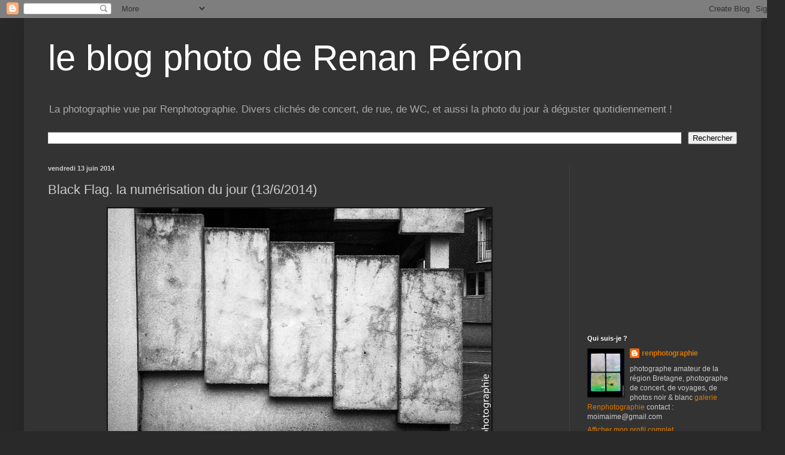

--- FILE ---
content_type: text/html; charset=utf-8
request_url: https://www.google.com/recaptcha/api2/aframe
body_size: 247
content:
<!DOCTYPE HTML><html><head><meta http-equiv="content-type" content="text/html; charset=UTF-8"></head><body><script nonce="Tj5ihtru57_e5xuoW2X_Zw">/** Anti-fraud and anti-abuse applications only. See google.com/recaptcha */ try{var clients={'sodar':'https://pagead2.googlesyndication.com/pagead/sodar?'};window.addEventListener("message",function(a){try{if(a.source===window.parent){var b=JSON.parse(a.data);var c=clients[b['id']];if(c){var d=document.createElement('img');d.src=c+b['params']+'&rc='+(localStorage.getItem("rc::a")?sessionStorage.getItem("rc::b"):"");window.document.body.appendChild(d);sessionStorage.setItem("rc::e",parseInt(sessionStorage.getItem("rc::e")||0)+1);localStorage.setItem("rc::h",'1769009597545');}}}catch(b){}});window.parent.postMessage("_grecaptcha_ready", "*");}catch(b){}</script></body></html>